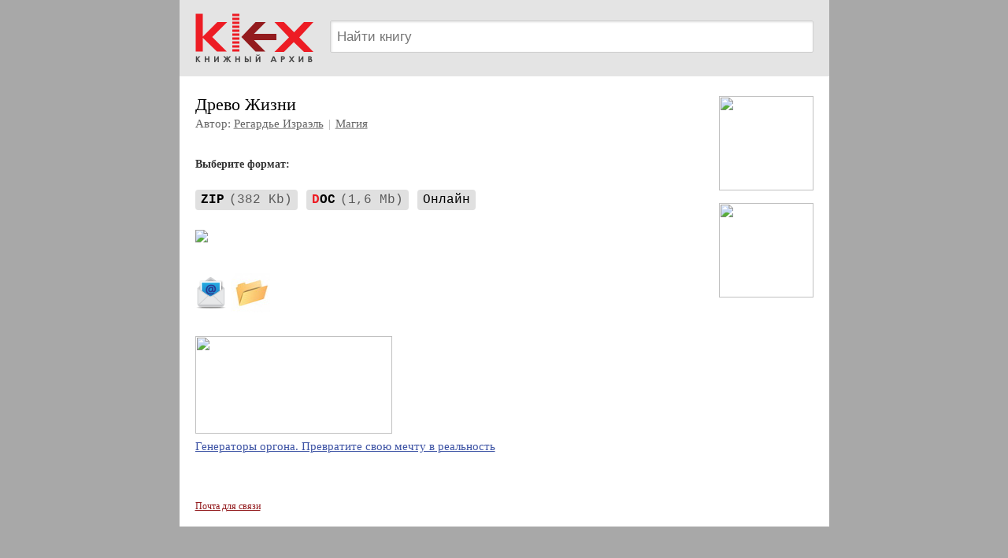

--- FILE ---
content_type: text/html; charset=windows-1251
request_url: https://www.klex.ru/8cq
body_size: 3205
content:
<!DOCTYPE HTML PUBLIC "-//W3C//DTD HTML 4.01 Transitional//EN" "http://www.w3.org/TR/html4/loose.dtd">
<html>
<head>
<title>Древо Жизни — Регардье Израэль</title>
<meta http-equiv="Content-Type" content="text/html; charset=windows-1251">
<meta name="viewport" content="width=device-width, user-scalable=yes"><meta name="HandheldFriendly" content="True"><link rel="shortcut icon" href="/favicon.ico" type="image/x-icon">
<style>
body { background: #a8a8a8; font: 15px/140% Verdana; padding: 0; margin: 0; }
a { text-decoration: underline; color: #3c52a4; }
a:hover { text-decoration: none; }
h1 { font-weight: normal; font-size: 22px; padding: 0; margin: 20px 0 15px 0; }
h2 { font-weight: normal; font-size: 19px; padding: 0; margin: 20px 0 15px 0; }
p { padding: 0; margin: 0 0 10px 0; }
div.main { margin: 0 auto; background-color: #fff; max-width: 825px; overflow: hidden; }
div.logo { padding: 10px 0; background-color: #e4e4e4; margin: 0 0 15px 0; }
div.logo .td1 img { width: 151px; height: 67px; padding: 5px 20px; }
div.logo .search { overflow: hidden; margin: 0 20px 0 0; }
div.logo .search .search-str { display: block; margin: 16px 0 0 0; border: 1px solid #d0d0d0; box-shadow: 1px 1px 0 #ccc; height: 41px; padding: 5px 8px; background: #fff; font-size: 17px; width: 100%; box-sizing: border-box; box-shadow: 1px 1px 3px #ddd inset; border-radius: 2px; }
div.text { padding: 0px 20px 20px 20px; }
div.book { padding: 10px 0 0 0; min-height: 300px; }
div.footer { font-size: 12px; padding: 15px 5px 15px 20px; }
div.footer a { color: #931b1e; margin-right: 15px; display: inline-block; white-space: nowrap; }
.rkl_right { margin: 0 0 0 20px; float: right; max-width: 150px; }
div.rkl { overflow: hidden; margin: 0 0 10px 0; }
div.rkl a {  }
div.rkl a.rkl img { margin-bottom: 6px; }
div.rkl a.rkl span { display: block; clear: left; overflow: hidden; }
.rkl_right { margin: 0 0 0 20px; float: right; max-width: 150px; }
div.rkl1 { overflow: hidden; margin: 0 0 10px 0; }
div.rkl1 a {  }
div.rkl1 a.rkl1 img { margin-bottom: 6px; min-width: 100px; min-height: 100px; }
div.rkl1 a.rkl1 span { display: block; clear: left; overflow: hidden; }
.rkl-r div.rkl { margin: 0 0 15px 0; }
.rkl_right_m { display: none; margin: 20px -15px 20px 0; }
.rkl_right_m div.rkl { display: inline-block; margin: 0 10px 0 0; }
.rkl_right_m div.rkl a.rkl img { max-width: 100px; }
@media screen and (max-width: 480px) {
div.logo .td1 img { width: 100px; height: 44px; padding-right: 15px; }
div.logo .search .search-str { margin-top: 10px; height: 36px; }
.rkl_right { display: none; }
.rkl_right_m { display: none; }
.rkl_right_m div.rkl a.rkl img { max-width: 100px; }
div.book { background: none; padding-left: 0; }
} 
@media screen and (max-width: 359px) {
.rkl_right_m div.rkl a.rkl img { max-width: 86px; }
.rkl_right_m div.rkl1 a.rkl1 img { max-width: 86px; min-width: 86px; min-height: 86px; }
.no-mobile { display: none; }
} 

					img.qr_img { opacity: 0.8; cursor: pointer; heightX: 28px; displayX: inline-block; padding: 5px; marginX: 0 0 0 10px; vertical-alignX: top; }
					img.qr_img:hover { opacity: 1; }
					#qr_box { position: fixed; background-color: RGBA(0,0,0,0.5); left: 0; top: 0; right: 0; bottom: 0; z-index: 100; }  /* backdrop-filter: blur(5px); */
					#qr_box_in1 { position: absolute; top: 50%; left: 0; width: 100%; transform: translateY(-50%); }
					#qr_box_in2 { position: relative;  display: block; margin: 0 auto; max-width: 300px; background-color: #fff; border-radius: 5px; box-shadow: 2px 2px 2px #666; overflow: hidden; }
					#qr_box .qr_box_h { background-color: #ddd; padding: 7px 10px; font-size: 15px; font-weight: bold; color: #444; }
					#qr_box .qr_box_x { position: absolute; top: 7px; right: 7px; width: 17px; height: 17px; background: url(/img/cancel_19.png) no-repeat center center; opacity: 0.7; cursor: pointer; }
					#qr_box .qr_box_t { padding: 20px; text-align: center; }
					#qr_box .qr_box_t img { max-width: 100%; min-width: 100px; min-height: 100px; }
				</style>
<meta property="og:title" content="Древо Жизни — Регардье Израэль">
<meta property="og:image" content="https://www.klex.ru/foto/book/10826.jpg">
<meta property="og:type" content="text/html">
<meta property="og:url" content= "https://www.klex.ru/8cq">
<style>a.download_lnk { display: inline-block; margin: 10px 0; position: relative; text-decoration: none; padding: 5px 0; white-space: nowrap; text-overflow: ellipsis; overflow: hidden; font-size: 16px; }
a.download_lnk .f { padding: 4px 7px; border-radius: 4px; margin-right: 7px; background-color: #e0e0e0; color: #000; font-family: Courier; }
a.download_lnk .f span { margin-left: 6px; opacity: 0.6; }
a.download_lnk .f i { color: #ed1c24; font-style: normal; }
a.download_lnk .t { text-decoration: underline; text-decoration-color: #95a3da; display: none; }
a.download_lnk .tt { color: #999; margin-left: 8px; }
a.download_lnk:hover .t { color: #5269c0; text-decoration: none; }
.download_lnk_list a.download_lnk:last-child .t { display: revert; }
</style><script src='/js/jquery-1.8.3.min.js' type='text/javascript' defer></script>
<script src='/js/qr_show.js' defer></script>
</head>
<body>
<div class=main>
<div class=logo><table border=0 cellspacing=0 cellpadding=0 width='100%'><tr valign=top><td class=td1><a href='/'><img src='/img/logo_2019.png'></a></td><td class=td2 style='width: 100%;'><div class=search><form action='/search/' id=cse-search-box accept-charset='utf-8'>
<input type=hidden value='005981379277374831887:0jyriruaxh4' name='cx'>
<input type=hidden value='FORID:9' name='cof'>
<div><input type=text onmouseover='focus()' name=q class=search-str placeholder='Найти книгу'></div>
</form>
</div>
</td>
</tr>
</table>
</div>
<div class=text><div class=book><div style='overflow: hidden; padding: 0 0 5px;'><div class=rkl_right><div class=rkl1><a class=rkl1 href='/click.php?id=184&s=zz5tv41gm4eshf5q' target='_blank' rel='nofollow'><img src='https://www.koob.ru/foto/rkl1/184.jpg'  style='width: 120px; height: 120px;' ></a></div><div class=rkl1><a class=rkl1 href='/click.php?id=183&s=q2r4buy6e9xph44a' target='_blank' rel='nofollow'><img src='https://www.koob.ru/foto/rkl1/183.jpg'  style='width: 120px; height: 120px;' ></a></div></div><div style='overflow: hidden;'><h1 style='margin: 0;'>Древо Жизни</h1><div style='color: #666; font-size: 15px; margin: 4px 0 0 0;'>Автор: <a href='https://www.koob.ru/regardie/' style='color: #666; text-decoration-color: #999;'>Регардье Израэль</a> <span style='margin: 0 2px; opacity: 0.5;'>|</span> <a href='https://www.klex.ru/razdel/mag/' style='color: #666; text-decoration-color: #999;'>Магия</a></div><div style='color: #333; font-weight: bold; margin: 30px 0 10px 0; font-size: 14px;'>Выберите формат:</div>
<div class=download_lnk_list><a href='https://www.phantastike.com/mag/tree_of_life/zip/' class='download_lnk'>
<span class=f><b>ZIP</b><span>(382&nbsp;Kb)</span></span>
</a>
<a href='https://www.phantastike.com/mag/tree_of_life/doc/' class='download_lnk'>
<span class=f><b><i class=red>D</i>OC</b><span>(1,6&nbsp;Mb)</span></span>
</a>
<a href='https://docs.yandex.ru/docs/view?url=https://www.phantastike.com/mag/tree_of_life/doc/' rel='nofollow' target='_blank' class='download_lnk'>
<span class=f>Онлайн</span>
</a>
</div><div style='margin: 6px 0 10px 0;'><a href='https://www.phantastike.com/mag/tree_of_life/doc/'><img src='/foto/book/10826_100.jpg' style='max-width: 90px; max-height: 150px; min-height: 40px;'></a></div><div style='margin: 15px 0 0 0;'><a href='https://book2mail.ru/8cq'><img src='/img/ico-mail.png' style='width: 40px; height: 50px; padding-right: 5px;'></a><a href='/author/regardie/'><img src='/img/ico-folder.jpg' style='width: 50px; height: 50px;'></a></div><div style='margin: 30px 0 15px;'><div class=rkl1><a class=rkl1 href='/click.php?id=23&s=524cj25p64yfv773' target='_blank' rel='nofollow'><img src='https://www.koob.ru/foto/rkl1/23.jpg'  style='width: 250px; height: 124px;' ><span>Генераторы оргона. Превратите свою мечту в реальность</span></a></div></div><div class=rkl_right_m><div class=rkl1><a class=rkl1 href='/click.php?id=184&s=zz5tv41gm4eshf5q' target='_blank' rel='nofollow'><img src='https://www.koob.ru/foto/rkl1/184.jpg'  style='width: 120px; height: 120px;' ></a></div><div class=rkl1><a class=rkl1 href='/click.php?id=183&s=q2r4buy6e9xph44a' target='_blank' rel='nofollow'><img src='https://www.koob.ru/foto/rkl1/183.jpg'  style='width: 120px; height: 120px;' ></a></div></div></div></div></div></div>

<div class=footer><a rel=nofollow href="mailto:r87vaz3of@list.ru">Почта для связи</a>
</div>
</div>

<!-- Yandex.Metrika counter -->
<script type="text/javascript" >
   (function(m,e,t,r,i,k,a){m[i]=m[i]||function(){(m[i].a=m[i].a||[]).push(arguments)};
   m[i].l=1*new Date();
   for (var j = 0; j < document.scripts.length; j++) {if (document.scripts[j].src === r) { return; }}
   k=e.createElement(t),a=e.getElementsByTagName(t)[0],k.async=1,k.src=r,a.parentNode.insertBefore(k,a)})
   (window, document, "script", "https://mc.yandex.ru/metrika/tag.js", "ym");

   ym(24389029, "init", {
        clickmap:true,
        trackLinks:true,
        accurateTrackBounce:true
   });
</script>
<noscript><div><img src="https://mc.yandex.ru/watch/24389029" style="position:absolute; left:-9999px;" alt="" /></div></noscript>
<!-- /Yandex.Metrika counter --></body>
</html>
